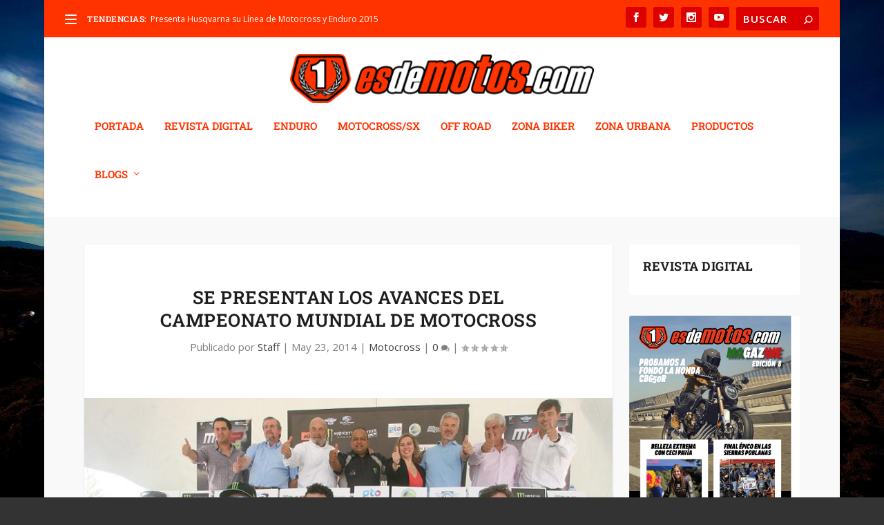

--- FILE ---
content_type: text/html; charset=utf-8
request_url: https://www.google.com/recaptcha/api2/aframe
body_size: 267
content:
<!DOCTYPE HTML><html><head><meta http-equiv="content-type" content="text/html; charset=UTF-8"></head><body><script nonce="6WuU3yWyyuf3hPHXpsAyJw">/** Anti-fraud and anti-abuse applications only. See google.com/recaptcha */ try{var clients={'sodar':'https://pagead2.googlesyndication.com/pagead/sodar?'};window.addEventListener("message",function(a){try{if(a.source===window.parent){var b=JSON.parse(a.data);var c=clients[b['id']];if(c){var d=document.createElement('img');d.src=c+b['params']+'&rc='+(localStorage.getItem("rc::a")?sessionStorage.getItem("rc::b"):"");window.document.body.appendChild(d);sessionStorage.setItem("rc::e",parseInt(sessionStorage.getItem("rc::e")||0)+1);localStorage.setItem("rc::h",'1768963541253');}}}catch(b){}});window.parent.postMessage("_grecaptcha_ready", "*");}catch(b){}</script></body></html>